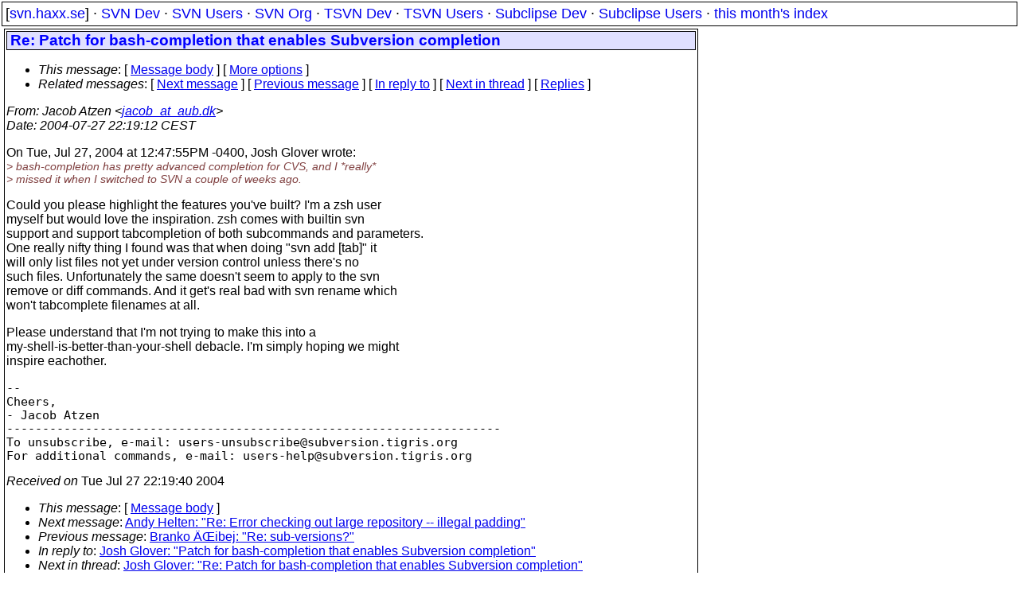

--- FILE ---
content_type: text/html
request_url: https://svn.haxx.se/users/archive-2004-07/1426.shtml
body_size: 2133
content:
<head>
<title>Subversion Users: Re: Patch for bash-completion that enables Subversion completion</title>
<link rel="STYLESHEET" type="text/css" href="/svn.css">
</head>
<body>
<div class="topmenu">
[<a href="/">svn.haxx.se</a>] &middot;
<a href="/dev/">SVN Dev</a> &middot;
<a href="/users/">SVN Users</a> &middot;
<a href="/org/">SVN Org</a> &middot;
<a href="/tsvn/">TSVN Dev</a> &middot;
<a href="/tsvnusers/">TSVN Users</a> &middot;
<a href="/subdev/">Subclipse Dev</a> &middot;
<a href="/subusers/">Subclipse Users</a> &middot;
<a href="./">this month's index</a>
</div>
<table><tr valign="top"><td>
<div class="box">



<div class="head">
<h1>Re: Patch for bash-completion that enables Subversion completion</h1>
<!-- received="Tue Jul 27 22:19:40 2004" -->
<!-- isoreceived="20040727201940" -->
<!-- sent="Tue, 27 Jul 2004 22:19:12 +0200" -->
<!-- isosent="20040727201912" -->
<!-- name="Jacob Atzen" -->
<!-- email="jacob_at_aub.dk" -->
<!-- subject="Re: Patch for bash-completion that enables Subversion completion" -->
<!-- id="20040727201912.GB6711@morpheus.aub.dk" -->
<!-- charset="us-ascii" -->
<!-- inreplyto="20040727164755.GE14710&#64;jglover.tfcc.com" -->
<!-- expires="-1" -->
<map id="navbar" name="navbar">
<ul class="links">
<li>
<dfn>This message</dfn>:
[ <a href="#start" name="options1" id="options1" tabindex="1">Message body</a> ]
 [ <a href="#options2">More options</a> ]
</li>
<li>
<dfn>Related messages</dfn>:
<!-- unext="start" -->
[ <a href="1427.shtml" title="Andy Helten: &quot;Re: Error checking out large repository -- illegal padding&quot;">Next message</a> ]
[ <a href="1425.shtml" title="Branko Čibej: &quot;Re: sub-versions?&quot;">Previous message</a> ]
[ <a href="1411.shtml" title="Josh Glover: &quot;Patch for bash-completion that enables Subversion completion&quot;">In reply to</a> ]
<!-- unextthread="start" -->
[ <a href="1463.shtml" title="Josh Glover: &quot;Re: Patch for bash-completion that enables Subversion completion&quot;">Next in thread</a> ]
 [ <a href="#replies">Replies</a> ]
<!-- ureply="end" -->
</li>
</ul>
</map>
</div>
<!-- body="start" -->
<div class="mail">
<address class="headers">
<span id="from">
<dfn>From</dfn>: Jacob Atzen &lt;<a href="mailto:jacob_at_aub.dk?Subject=Re:%20Patch%20for%20bash-completion%20that%20enables%20Subversion%20completion">jacob_at_aub.dk</a>&gt;
</span><br />
<span id="date"><dfn>Date</dfn>: 2004-07-27 22:19:12 CEST</span><br />
</address>
<p>
On Tue, Jul 27, 2004 at 12:47:55PM -0400, Josh Glover wrote:
<br />
<em class="quotelev1">&gt; bash-completion has pretty advanced completion for CVS, and I *really*
</em><br />
<em class="quotelev1">&gt; missed it when I switched to SVN a couple of weeks ago.
</em><br />
<p>Could you please highlight the features you've built? I'm a zsh user
<br />
myself but would love the inspiration. zsh comes with builtin svn
<br />
support and support tabcompletion of both subcommands and parameters.
<br />
One really nifty thing I found was that when doing &quot;svn add [tab]&quot; it
<br />
will only list files not yet under version control unless there's no
<br />
such files. Unfortunately the same doesn't seem to apply to the svn
<br />
remove or diff commands. And it get's real bad with svn rename which
<br />
won't tabcomplete filenames at all.
<br />
<p>Please understand that I'm not trying to make this into a
<br />
my-shell-is-better-than-your-shell debacle. I'm simply hoping we might
<br />
inspire eachother.
<br />
<p><pre>
-- 
Cheers,
- Jacob Atzen
---------------------------------------------------------------------
To unsubscribe, e-mail: users-unsubscribe&#64;subversion&#46;<!--nospam-->tigris.org
For additional commands, e-mail: users-help&#64;subversion&#46;<!--nospam-->tigris.org
</pre>
<span id="received"><dfn>Received on</dfn> Tue Jul 27 22:19:40 2004</span>
</div>
<!-- body="end" -->
<div class="foot">
<map id="navbarfoot" name="navbarfoot" title="Related messages">
<ul class="links">
<li><dfn>This message</dfn>: [ <a href="#start">Message body</a> ]</li>
<!-- lnext="start" -->
<li><dfn>Next message</dfn>: <a href="1427.shtml" title="Next message in the list">Andy Helten: "Re: Error checking out large repository -- illegal padding"</a></li>
<li><dfn>Previous message</dfn>: <a href="1425.shtml" title="Previous message in the list">Branko Čibej: "Re: sub-versions?"</a></li>
<li><dfn>In reply to</dfn>: <a href="1411.shtml" title="Message to which this message replies">Josh Glover: "Patch for bash-completion that enables Subversion completion"</a></li>
<!-- lnextthread="start" -->
<li><dfn>Next in thread</dfn>: <a href="1463.shtml" title="Next message in this discussion thread">Josh Glover: "Re: Patch for bash-completion that enables Subversion completion"</a></li>
<li><a name="replies" id="replies"></a>
<dfn>Reply</dfn>: <a href="1463.shtml" title="Message sent in reply to this message">Josh Glover: "Re: Patch for bash-completion that enables Subversion completion"</a></li>
<!-- lreply="end" -->
</ul>
<ul class="links">
<li><a name="options2" id="options2"></a><dfn>Contemporary messages sorted</dfn>: [ <a href="date.shtml#1426" title="Contemporary messages by date">By Date</a> ] [ <a href="index.shtml#1426" title="Contemporary discussion threads">By Thread</a> ] [ <a href="subject.shtml#1426" title="Contemporary messages by subject">By Subject</a> ] [ <a href="author.shtml#1426" title="Contemporary messages by author">By Author</a> ] [ <a href="attachment.shtml" title="Contemporary messages by attachment">By messages with attachments</a> ]</li>
</ul>
</map>
</div>
<!-- trailer="footer" -->
</div>
</td><td>
</td></tr></table>
<p>
 This is an archived mail posted to the <a href="/users/">Subversion Users</a>
 mailing list.</p>
<p>This site is subject to the Apache <a href="https://privacy.apache.org/policies/privacy-policy-public.html">Privacy Policy</a> and the Apache <a href="https://www.apache.org/foundation/public-archives.html">Public Forum Archive Policy</a>.



